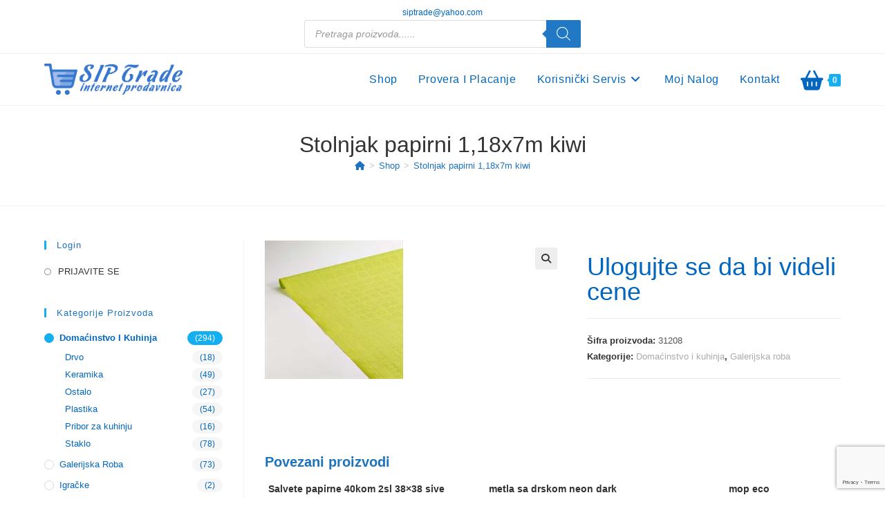

--- FILE ---
content_type: text/html; charset=utf-8
request_url: https://www.google.com/recaptcha/api2/anchor?ar=1&k=6LfVkpoUAAAAALEUd4EmoWPxR00iQlHGevgD966e&co=aHR0cHM6Ly9zaXB0cmFkZS5yczo0NDM.&hl=en&v=PoyoqOPhxBO7pBk68S4YbpHZ&size=invisible&anchor-ms=20000&execute-ms=30000&cb=oiqwz8txqkg1
body_size: 48532
content:
<!DOCTYPE HTML><html dir="ltr" lang="en"><head><meta http-equiv="Content-Type" content="text/html; charset=UTF-8">
<meta http-equiv="X-UA-Compatible" content="IE=edge">
<title>reCAPTCHA</title>
<style type="text/css">
/* cyrillic-ext */
@font-face {
  font-family: 'Roboto';
  font-style: normal;
  font-weight: 400;
  font-stretch: 100%;
  src: url(//fonts.gstatic.com/s/roboto/v48/KFO7CnqEu92Fr1ME7kSn66aGLdTylUAMa3GUBHMdazTgWw.woff2) format('woff2');
  unicode-range: U+0460-052F, U+1C80-1C8A, U+20B4, U+2DE0-2DFF, U+A640-A69F, U+FE2E-FE2F;
}
/* cyrillic */
@font-face {
  font-family: 'Roboto';
  font-style: normal;
  font-weight: 400;
  font-stretch: 100%;
  src: url(//fonts.gstatic.com/s/roboto/v48/KFO7CnqEu92Fr1ME7kSn66aGLdTylUAMa3iUBHMdazTgWw.woff2) format('woff2');
  unicode-range: U+0301, U+0400-045F, U+0490-0491, U+04B0-04B1, U+2116;
}
/* greek-ext */
@font-face {
  font-family: 'Roboto';
  font-style: normal;
  font-weight: 400;
  font-stretch: 100%;
  src: url(//fonts.gstatic.com/s/roboto/v48/KFO7CnqEu92Fr1ME7kSn66aGLdTylUAMa3CUBHMdazTgWw.woff2) format('woff2');
  unicode-range: U+1F00-1FFF;
}
/* greek */
@font-face {
  font-family: 'Roboto';
  font-style: normal;
  font-weight: 400;
  font-stretch: 100%;
  src: url(//fonts.gstatic.com/s/roboto/v48/KFO7CnqEu92Fr1ME7kSn66aGLdTylUAMa3-UBHMdazTgWw.woff2) format('woff2');
  unicode-range: U+0370-0377, U+037A-037F, U+0384-038A, U+038C, U+038E-03A1, U+03A3-03FF;
}
/* math */
@font-face {
  font-family: 'Roboto';
  font-style: normal;
  font-weight: 400;
  font-stretch: 100%;
  src: url(//fonts.gstatic.com/s/roboto/v48/KFO7CnqEu92Fr1ME7kSn66aGLdTylUAMawCUBHMdazTgWw.woff2) format('woff2');
  unicode-range: U+0302-0303, U+0305, U+0307-0308, U+0310, U+0312, U+0315, U+031A, U+0326-0327, U+032C, U+032F-0330, U+0332-0333, U+0338, U+033A, U+0346, U+034D, U+0391-03A1, U+03A3-03A9, U+03B1-03C9, U+03D1, U+03D5-03D6, U+03F0-03F1, U+03F4-03F5, U+2016-2017, U+2034-2038, U+203C, U+2040, U+2043, U+2047, U+2050, U+2057, U+205F, U+2070-2071, U+2074-208E, U+2090-209C, U+20D0-20DC, U+20E1, U+20E5-20EF, U+2100-2112, U+2114-2115, U+2117-2121, U+2123-214F, U+2190, U+2192, U+2194-21AE, U+21B0-21E5, U+21F1-21F2, U+21F4-2211, U+2213-2214, U+2216-22FF, U+2308-230B, U+2310, U+2319, U+231C-2321, U+2336-237A, U+237C, U+2395, U+239B-23B7, U+23D0, U+23DC-23E1, U+2474-2475, U+25AF, U+25B3, U+25B7, U+25BD, U+25C1, U+25CA, U+25CC, U+25FB, U+266D-266F, U+27C0-27FF, U+2900-2AFF, U+2B0E-2B11, U+2B30-2B4C, U+2BFE, U+3030, U+FF5B, U+FF5D, U+1D400-1D7FF, U+1EE00-1EEFF;
}
/* symbols */
@font-face {
  font-family: 'Roboto';
  font-style: normal;
  font-weight: 400;
  font-stretch: 100%;
  src: url(//fonts.gstatic.com/s/roboto/v48/KFO7CnqEu92Fr1ME7kSn66aGLdTylUAMaxKUBHMdazTgWw.woff2) format('woff2');
  unicode-range: U+0001-000C, U+000E-001F, U+007F-009F, U+20DD-20E0, U+20E2-20E4, U+2150-218F, U+2190, U+2192, U+2194-2199, U+21AF, U+21E6-21F0, U+21F3, U+2218-2219, U+2299, U+22C4-22C6, U+2300-243F, U+2440-244A, U+2460-24FF, U+25A0-27BF, U+2800-28FF, U+2921-2922, U+2981, U+29BF, U+29EB, U+2B00-2BFF, U+4DC0-4DFF, U+FFF9-FFFB, U+10140-1018E, U+10190-1019C, U+101A0, U+101D0-101FD, U+102E0-102FB, U+10E60-10E7E, U+1D2C0-1D2D3, U+1D2E0-1D37F, U+1F000-1F0FF, U+1F100-1F1AD, U+1F1E6-1F1FF, U+1F30D-1F30F, U+1F315, U+1F31C, U+1F31E, U+1F320-1F32C, U+1F336, U+1F378, U+1F37D, U+1F382, U+1F393-1F39F, U+1F3A7-1F3A8, U+1F3AC-1F3AF, U+1F3C2, U+1F3C4-1F3C6, U+1F3CA-1F3CE, U+1F3D4-1F3E0, U+1F3ED, U+1F3F1-1F3F3, U+1F3F5-1F3F7, U+1F408, U+1F415, U+1F41F, U+1F426, U+1F43F, U+1F441-1F442, U+1F444, U+1F446-1F449, U+1F44C-1F44E, U+1F453, U+1F46A, U+1F47D, U+1F4A3, U+1F4B0, U+1F4B3, U+1F4B9, U+1F4BB, U+1F4BF, U+1F4C8-1F4CB, U+1F4D6, U+1F4DA, U+1F4DF, U+1F4E3-1F4E6, U+1F4EA-1F4ED, U+1F4F7, U+1F4F9-1F4FB, U+1F4FD-1F4FE, U+1F503, U+1F507-1F50B, U+1F50D, U+1F512-1F513, U+1F53E-1F54A, U+1F54F-1F5FA, U+1F610, U+1F650-1F67F, U+1F687, U+1F68D, U+1F691, U+1F694, U+1F698, U+1F6AD, U+1F6B2, U+1F6B9-1F6BA, U+1F6BC, U+1F6C6-1F6CF, U+1F6D3-1F6D7, U+1F6E0-1F6EA, U+1F6F0-1F6F3, U+1F6F7-1F6FC, U+1F700-1F7FF, U+1F800-1F80B, U+1F810-1F847, U+1F850-1F859, U+1F860-1F887, U+1F890-1F8AD, U+1F8B0-1F8BB, U+1F8C0-1F8C1, U+1F900-1F90B, U+1F93B, U+1F946, U+1F984, U+1F996, U+1F9E9, U+1FA00-1FA6F, U+1FA70-1FA7C, U+1FA80-1FA89, U+1FA8F-1FAC6, U+1FACE-1FADC, U+1FADF-1FAE9, U+1FAF0-1FAF8, U+1FB00-1FBFF;
}
/* vietnamese */
@font-face {
  font-family: 'Roboto';
  font-style: normal;
  font-weight: 400;
  font-stretch: 100%;
  src: url(//fonts.gstatic.com/s/roboto/v48/KFO7CnqEu92Fr1ME7kSn66aGLdTylUAMa3OUBHMdazTgWw.woff2) format('woff2');
  unicode-range: U+0102-0103, U+0110-0111, U+0128-0129, U+0168-0169, U+01A0-01A1, U+01AF-01B0, U+0300-0301, U+0303-0304, U+0308-0309, U+0323, U+0329, U+1EA0-1EF9, U+20AB;
}
/* latin-ext */
@font-face {
  font-family: 'Roboto';
  font-style: normal;
  font-weight: 400;
  font-stretch: 100%;
  src: url(//fonts.gstatic.com/s/roboto/v48/KFO7CnqEu92Fr1ME7kSn66aGLdTylUAMa3KUBHMdazTgWw.woff2) format('woff2');
  unicode-range: U+0100-02BA, U+02BD-02C5, U+02C7-02CC, U+02CE-02D7, U+02DD-02FF, U+0304, U+0308, U+0329, U+1D00-1DBF, U+1E00-1E9F, U+1EF2-1EFF, U+2020, U+20A0-20AB, U+20AD-20C0, U+2113, U+2C60-2C7F, U+A720-A7FF;
}
/* latin */
@font-face {
  font-family: 'Roboto';
  font-style: normal;
  font-weight: 400;
  font-stretch: 100%;
  src: url(//fonts.gstatic.com/s/roboto/v48/KFO7CnqEu92Fr1ME7kSn66aGLdTylUAMa3yUBHMdazQ.woff2) format('woff2');
  unicode-range: U+0000-00FF, U+0131, U+0152-0153, U+02BB-02BC, U+02C6, U+02DA, U+02DC, U+0304, U+0308, U+0329, U+2000-206F, U+20AC, U+2122, U+2191, U+2193, U+2212, U+2215, U+FEFF, U+FFFD;
}
/* cyrillic-ext */
@font-face {
  font-family: 'Roboto';
  font-style: normal;
  font-weight: 500;
  font-stretch: 100%;
  src: url(//fonts.gstatic.com/s/roboto/v48/KFO7CnqEu92Fr1ME7kSn66aGLdTylUAMa3GUBHMdazTgWw.woff2) format('woff2');
  unicode-range: U+0460-052F, U+1C80-1C8A, U+20B4, U+2DE0-2DFF, U+A640-A69F, U+FE2E-FE2F;
}
/* cyrillic */
@font-face {
  font-family: 'Roboto';
  font-style: normal;
  font-weight: 500;
  font-stretch: 100%;
  src: url(//fonts.gstatic.com/s/roboto/v48/KFO7CnqEu92Fr1ME7kSn66aGLdTylUAMa3iUBHMdazTgWw.woff2) format('woff2');
  unicode-range: U+0301, U+0400-045F, U+0490-0491, U+04B0-04B1, U+2116;
}
/* greek-ext */
@font-face {
  font-family: 'Roboto';
  font-style: normal;
  font-weight: 500;
  font-stretch: 100%;
  src: url(//fonts.gstatic.com/s/roboto/v48/KFO7CnqEu92Fr1ME7kSn66aGLdTylUAMa3CUBHMdazTgWw.woff2) format('woff2');
  unicode-range: U+1F00-1FFF;
}
/* greek */
@font-face {
  font-family: 'Roboto';
  font-style: normal;
  font-weight: 500;
  font-stretch: 100%;
  src: url(//fonts.gstatic.com/s/roboto/v48/KFO7CnqEu92Fr1ME7kSn66aGLdTylUAMa3-UBHMdazTgWw.woff2) format('woff2');
  unicode-range: U+0370-0377, U+037A-037F, U+0384-038A, U+038C, U+038E-03A1, U+03A3-03FF;
}
/* math */
@font-face {
  font-family: 'Roboto';
  font-style: normal;
  font-weight: 500;
  font-stretch: 100%;
  src: url(//fonts.gstatic.com/s/roboto/v48/KFO7CnqEu92Fr1ME7kSn66aGLdTylUAMawCUBHMdazTgWw.woff2) format('woff2');
  unicode-range: U+0302-0303, U+0305, U+0307-0308, U+0310, U+0312, U+0315, U+031A, U+0326-0327, U+032C, U+032F-0330, U+0332-0333, U+0338, U+033A, U+0346, U+034D, U+0391-03A1, U+03A3-03A9, U+03B1-03C9, U+03D1, U+03D5-03D6, U+03F0-03F1, U+03F4-03F5, U+2016-2017, U+2034-2038, U+203C, U+2040, U+2043, U+2047, U+2050, U+2057, U+205F, U+2070-2071, U+2074-208E, U+2090-209C, U+20D0-20DC, U+20E1, U+20E5-20EF, U+2100-2112, U+2114-2115, U+2117-2121, U+2123-214F, U+2190, U+2192, U+2194-21AE, U+21B0-21E5, U+21F1-21F2, U+21F4-2211, U+2213-2214, U+2216-22FF, U+2308-230B, U+2310, U+2319, U+231C-2321, U+2336-237A, U+237C, U+2395, U+239B-23B7, U+23D0, U+23DC-23E1, U+2474-2475, U+25AF, U+25B3, U+25B7, U+25BD, U+25C1, U+25CA, U+25CC, U+25FB, U+266D-266F, U+27C0-27FF, U+2900-2AFF, U+2B0E-2B11, U+2B30-2B4C, U+2BFE, U+3030, U+FF5B, U+FF5D, U+1D400-1D7FF, U+1EE00-1EEFF;
}
/* symbols */
@font-face {
  font-family: 'Roboto';
  font-style: normal;
  font-weight: 500;
  font-stretch: 100%;
  src: url(//fonts.gstatic.com/s/roboto/v48/KFO7CnqEu92Fr1ME7kSn66aGLdTylUAMaxKUBHMdazTgWw.woff2) format('woff2');
  unicode-range: U+0001-000C, U+000E-001F, U+007F-009F, U+20DD-20E0, U+20E2-20E4, U+2150-218F, U+2190, U+2192, U+2194-2199, U+21AF, U+21E6-21F0, U+21F3, U+2218-2219, U+2299, U+22C4-22C6, U+2300-243F, U+2440-244A, U+2460-24FF, U+25A0-27BF, U+2800-28FF, U+2921-2922, U+2981, U+29BF, U+29EB, U+2B00-2BFF, U+4DC0-4DFF, U+FFF9-FFFB, U+10140-1018E, U+10190-1019C, U+101A0, U+101D0-101FD, U+102E0-102FB, U+10E60-10E7E, U+1D2C0-1D2D3, U+1D2E0-1D37F, U+1F000-1F0FF, U+1F100-1F1AD, U+1F1E6-1F1FF, U+1F30D-1F30F, U+1F315, U+1F31C, U+1F31E, U+1F320-1F32C, U+1F336, U+1F378, U+1F37D, U+1F382, U+1F393-1F39F, U+1F3A7-1F3A8, U+1F3AC-1F3AF, U+1F3C2, U+1F3C4-1F3C6, U+1F3CA-1F3CE, U+1F3D4-1F3E0, U+1F3ED, U+1F3F1-1F3F3, U+1F3F5-1F3F7, U+1F408, U+1F415, U+1F41F, U+1F426, U+1F43F, U+1F441-1F442, U+1F444, U+1F446-1F449, U+1F44C-1F44E, U+1F453, U+1F46A, U+1F47D, U+1F4A3, U+1F4B0, U+1F4B3, U+1F4B9, U+1F4BB, U+1F4BF, U+1F4C8-1F4CB, U+1F4D6, U+1F4DA, U+1F4DF, U+1F4E3-1F4E6, U+1F4EA-1F4ED, U+1F4F7, U+1F4F9-1F4FB, U+1F4FD-1F4FE, U+1F503, U+1F507-1F50B, U+1F50D, U+1F512-1F513, U+1F53E-1F54A, U+1F54F-1F5FA, U+1F610, U+1F650-1F67F, U+1F687, U+1F68D, U+1F691, U+1F694, U+1F698, U+1F6AD, U+1F6B2, U+1F6B9-1F6BA, U+1F6BC, U+1F6C6-1F6CF, U+1F6D3-1F6D7, U+1F6E0-1F6EA, U+1F6F0-1F6F3, U+1F6F7-1F6FC, U+1F700-1F7FF, U+1F800-1F80B, U+1F810-1F847, U+1F850-1F859, U+1F860-1F887, U+1F890-1F8AD, U+1F8B0-1F8BB, U+1F8C0-1F8C1, U+1F900-1F90B, U+1F93B, U+1F946, U+1F984, U+1F996, U+1F9E9, U+1FA00-1FA6F, U+1FA70-1FA7C, U+1FA80-1FA89, U+1FA8F-1FAC6, U+1FACE-1FADC, U+1FADF-1FAE9, U+1FAF0-1FAF8, U+1FB00-1FBFF;
}
/* vietnamese */
@font-face {
  font-family: 'Roboto';
  font-style: normal;
  font-weight: 500;
  font-stretch: 100%;
  src: url(//fonts.gstatic.com/s/roboto/v48/KFO7CnqEu92Fr1ME7kSn66aGLdTylUAMa3OUBHMdazTgWw.woff2) format('woff2');
  unicode-range: U+0102-0103, U+0110-0111, U+0128-0129, U+0168-0169, U+01A0-01A1, U+01AF-01B0, U+0300-0301, U+0303-0304, U+0308-0309, U+0323, U+0329, U+1EA0-1EF9, U+20AB;
}
/* latin-ext */
@font-face {
  font-family: 'Roboto';
  font-style: normal;
  font-weight: 500;
  font-stretch: 100%;
  src: url(//fonts.gstatic.com/s/roboto/v48/KFO7CnqEu92Fr1ME7kSn66aGLdTylUAMa3KUBHMdazTgWw.woff2) format('woff2');
  unicode-range: U+0100-02BA, U+02BD-02C5, U+02C7-02CC, U+02CE-02D7, U+02DD-02FF, U+0304, U+0308, U+0329, U+1D00-1DBF, U+1E00-1E9F, U+1EF2-1EFF, U+2020, U+20A0-20AB, U+20AD-20C0, U+2113, U+2C60-2C7F, U+A720-A7FF;
}
/* latin */
@font-face {
  font-family: 'Roboto';
  font-style: normal;
  font-weight: 500;
  font-stretch: 100%;
  src: url(//fonts.gstatic.com/s/roboto/v48/KFO7CnqEu92Fr1ME7kSn66aGLdTylUAMa3yUBHMdazQ.woff2) format('woff2');
  unicode-range: U+0000-00FF, U+0131, U+0152-0153, U+02BB-02BC, U+02C6, U+02DA, U+02DC, U+0304, U+0308, U+0329, U+2000-206F, U+20AC, U+2122, U+2191, U+2193, U+2212, U+2215, U+FEFF, U+FFFD;
}
/* cyrillic-ext */
@font-face {
  font-family: 'Roboto';
  font-style: normal;
  font-weight: 900;
  font-stretch: 100%;
  src: url(//fonts.gstatic.com/s/roboto/v48/KFO7CnqEu92Fr1ME7kSn66aGLdTylUAMa3GUBHMdazTgWw.woff2) format('woff2');
  unicode-range: U+0460-052F, U+1C80-1C8A, U+20B4, U+2DE0-2DFF, U+A640-A69F, U+FE2E-FE2F;
}
/* cyrillic */
@font-face {
  font-family: 'Roboto';
  font-style: normal;
  font-weight: 900;
  font-stretch: 100%;
  src: url(//fonts.gstatic.com/s/roboto/v48/KFO7CnqEu92Fr1ME7kSn66aGLdTylUAMa3iUBHMdazTgWw.woff2) format('woff2');
  unicode-range: U+0301, U+0400-045F, U+0490-0491, U+04B0-04B1, U+2116;
}
/* greek-ext */
@font-face {
  font-family: 'Roboto';
  font-style: normal;
  font-weight: 900;
  font-stretch: 100%;
  src: url(//fonts.gstatic.com/s/roboto/v48/KFO7CnqEu92Fr1ME7kSn66aGLdTylUAMa3CUBHMdazTgWw.woff2) format('woff2');
  unicode-range: U+1F00-1FFF;
}
/* greek */
@font-face {
  font-family: 'Roboto';
  font-style: normal;
  font-weight: 900;
  font-stretch: 100%;
  src: url(//fonts.gstatic.com/s/roboto/v48/KFO7CnqEu92Fr1ME7kSn66aGLdTylUAMa3-UBHMdazTgWw.woff2) format('woff2');
  unicode-range: U+0370-0377, U+037A-037F, U+0384-038A, U+038C, U+038E-03A1, U+03A3-03FF;
}
/* math */
@font-face {
  font-family: 'Roboto';
  font-style: normal;
  font-weight: 900;
  font-stretch: 100%;
  src: url(//fonts.gstatic.com/s/roboto/v48/KFO7CnqEu92Fr1ME7kSn66aGLdTylUAMawCUBHMdazTgWw.woff2) format('woff2');
  unicode-range: U+0302-0303, U+0305, U+0307-0308, U+0310, U+0312, U+0315, U+031A, U+0326-0327, U+032C, U+032F-0330, U+0332-0333, U+0338, U+033A, U+0346, U+034D, U+0391-03A1, U+03A3-03A9, U+03B1-03C9, U+03D1, U+03D5-03D6, U+03F0-03F1, U+03F4-03F5, U+2016-2017, U+2034-2038, U+203C, U+2040, U+2043, U+2047, U+2050, U+2057, U+205F, U+2070-2071, U+2074-208E, U+2090-209C, U+20D0-20DC, U+20E1, U+20E5-20EF, U+2100-2112, U+2114-2115, U+2117-2121, U+2123-214F, U+2190, U+2192, U+2194-21AE, U+21B0-21E5, U+21F1-21F2, U+21F4-2211, U+2213-2214, U+2216-22FF, U+2308-230B, U+2310, U+2319, U+231C-2321, U+2336-237A, U+237C, U+2395, U+239B-23B7, U+23D0, U+23DC-23E1, U+2474-2475, U+25AF, U+25B3, U+25B7, U+25BD, U+25C1, U+25CA, U+25CC, U+25FB, U+266D-266F, U+27C0-27FF, U+2900-2AFF, U+2B0E-2B11, U+2B30-2B4C, U+2BFE, U+3030, U+FF5B, U+FF5D, U+1D400-1D7FF, U+1EE00-1EEFF;
}
/* symbols */
@font-face {
  font-family: 'Roboto';
  font-style: normal;
  font-weight: 900;
  font-stretch: 100%;
  src: url(//fonts.gstatic.com/s/roboto/v48/KFO7CnqEu92Fr1ME7kSn66aGLdTylUAMaxKUBHMdazTgWw.woff2) format('woff2');
  unicode-range: U+0001-000C, U+000E-001F, U+007F-009F, U+20DD-20E0, U+20E2-20E4, U+2150-218F, U+2190, U+2192, U+2194-2199, U+21AF, U+21E6-21F0, U+21F3, U+2218-2219, U+2299, U+22C4-22C6, U+2300-243F, U+2440-244A, U+2460-24FF, U+25A0-27BF, U+2800-28FF, U+2921-2922, U+2981, U+29BF, U+29EB, U+2B00-2BFF, U+4DC0-4DFF, U+FFF9-FFFB, U+10140-1018E, U+10190-1019C, U+101A0, U+101D0-101FD, U+102E0-102FB, U+10E60-10E7E, U+1D2C0-1D2D3, U+1D2E0-1D37F, U+1F000-1F0FF, U+1F100-1F1AD, U+1F1E6-1F1FF, U+1F30D-1F30F, U+1F315, U+1F31C, U+1F31E, U+1F320-1F32C, U+1F336, U+1F378, U+1F37D, U+1F382, U+1F393-1F39F, U+1F3A7-1F3A8, U+1F3AC-1F3AF, U+1F3C2, U+1F3C4-1F3C6, U+1F3CA-1F3CE, U+1F3D4-1F3E0, U+1F3ED, U+1F3F1-1F3F3, U+1F3F5-1F3F7, U+1F408, U+1F415, U+1F41F, U+1F426, U+1F43F, U+1F441-1F442, U+1F444, U+1F446-1F449, U+1F44C-1F44E, U+1F453, U+1F46A, U+1F47D, U+1F4A3, U+1F4B0, U+1F4B3, U+1F4B9, U+1F4BB, U+1F4BF, U+1F4C8-1F4CB, U+1F4D6, U+1F4DA, U+1F4DF, U+1F4E3-1F4E6, U+1F4EA-1F4ED, U+1F4F7, U+1F4F9-1F4FB, U+1F4FD-1F4FE, U+1F503, U+1F507-1F50B, U+1F50D, U+1F512-1F513, U+1F53E-1F54A, U+1F54F-1F5FA, U+1F610, U+1F650-1F67F, U+1F687, U+1F68D, U+1F691, U+1F694, U+1F698, U+1F6AD, U+1F6B2, U+1F6B9-1F6BA, U+1F6BC, U+1F6C6-1F6CF, U+1F6D3-1F6D7, U+1F6E0-1F6EA, U+1F6F0-1F6F3, U+1F6F7-1F6FC, U+1F700-1F7FF, U+1F800-1F80B, U+1F810-1F847, U+1F850-1F859, U+1F860-1F887, U+1F890-1F8AD, U+1F8B0-1F8BB, U+1F8C0-1F8C1, U+1F900-1F90B, U+1F93B, U+1F946, U+1F984, U+1F996, U+1F9E9, U+1FA00-1FA6F, U+1FA70-1FA7C, U+1FA80-1FA89, U+1FA8F-1FAC6, U+1FACE-1FADC, U+1FADF-1FAE9, U+1FAF0-1FAF8, U+1FB00-1FBFF;
}
/* vietnamese */
@font-face {
  font-family: 'Roboto';
  font-style: normal;
  font-weight: 900;
  font-stretch: 100%;
  src: url(//fonts.gstatic.com/s/roboto/v48/KFO7CnqEu92Fr1ME7kSn66aGLdTylUAMa3OUBHMdazTgWw.woff2) format('woff2');
  unicode-range: U+0102-0103, U+0110-0111, U+0128-0129, U+0168-0169, U+01A0-01A1, U+01AF-01B0, U+0300-0301, U+0303-0304, U+0308-0309, U+0323, U+0329, U+1EA0-1EF9, U+20AB;
}
/* latin-ext */
@font-face {
  font-family: 'Roboto';
  font-style: normal;
  font-weight: 900;
  font-stretch: 100%;
  src: url(//fonts.gstatic.com/s/roboto/v48/KFO7CnqEu92Fr1ME7kSn66aGLdTylUAMa3KUBHMdazTgWw.woff2) format('woff2');
  unicode-range: U+0100-02BA, U+02BD-02C5, U+02C7-02CC, U+02CE-02D7, U+02DD-02FF, U+0304, U+0308, U+0329, U+1D00-1DBF, U+1E00-1E9F, U+1EF2-1EFF, U+2020, U+20A0-20AB, U+20AD-20C0, U+2113, U+2C60-2C7F, U+A720-A7FF;
}
/* latin */
@font-face {
  font-family: 'Roboto';
  font-style: normal;
  font-weight: 900;
  font-stretch: 100%;
  src: url(//fonts.gstatic.com/s/roboto/v48/KFO7CnqEu92Fr1ME7kSn66aGLdTylUAMa3yUBHMdazQ.woff2) format('woff2');
  unicode-range: U+0000-00FF, U+0131, U+0152-0153, U+02BB-02BC, U+02C6, U+02DA, U+02DC, U+0304, U+0308, U+0329, U+2000-206F, U+20AC, U+2122, U+2191, U+2193, U+2212, U+2215, U+FEFF, U+FFFD;
}

</style>
<link rel="stylesheet" type="text/css" href="https://www.gstatic.com/recaptcha/releases/PoyoqOPhxBO7pBk68S4YbpHZ/styles__ltr.css">
<script nonce="81lfqrHqhJIbgO9dxmpbKA" type="text/javascript">window['__recaptcha_api'] = 'https://www.google.com/recaptcha/api2/';</script>
<script type="text/javascript" src="https://www.gstatic.com/recaptcha/releases/PoyoqOPhxBO7pBk68S4YbpHZ/recaptcha__en.js" nonce="81lfqrHqhJIbgO9dxmpbKA">
      
    </script></head>
<body><div id="rc-anchor-alert" class="rc-anchor-alert"></div>
<input type="hidden" id="recaptcha-token" value="[base64]">
<script type="text/javascript" nonce="81lfqrHqhJIbgO9dxmpbKA">
      recaptcha.anchor.Main.init("[\x22ainput\x22,[\x22bgdata\x22,\x22\x22,\[base64]/[base64]/[base64]/[base64]/cjw8ejpyPj4+eil9Y2F0Y2gobCl7dGhyb3cgbDt9fSxIPWZ1bmN0aW9uKHcsdCx6KXtpZih3PT0xOTR8fHc9PTIwOCl0LnZbd10/dC52W3ddLmNvbmNhdCh6KTp0LnZbd109b2Yoeix0KTtlbHNle2lmKHQuYkImJnchPTMxNylyZXR1cm47dz09NjZ8fHc9PTEyMnx8dz09NDcwfHx3PT00NHx8dz09NDE2fHx3PT0zOTd8fHc9PTQyMXx8dz09Njh8fHc9PTcwfHx3PT0xODQ/[base64]/[base64]/[base64]/bmV3IGRbVl0oSlswXSk6cD09Mj9uZXcgZFtWXShKWzBdLEpbMV0pOnA9PTM/bmV3IGRbVl0oSlswXSxKWzFdLEpbMl0pOnA9PTQ/[base64]/[base64]/[base64]/[base64]\x22,\[base64]\x22,\[base64]/DqMKUwpXCkcOlJRLCvMKDw6fDnmYFwrHCi2HDn8OgUcKHwrLCq8KAZz/DvVPCucKyNcKmwrzCqF1Sw6LCs8OFw4lrD8KpD1/CusKfRUN7w7zClAZIf8OKwoFWa8KOw6ZYwp0Hw5YSwo8nasKvw5bCqMKPwrrDpcKfME3DkWbDjUHCoi9RwqDCmxM6acKsw7F6bcKANz8pMS5SBMOwwojDmsK2w5jCtcKwWsOXP30xAsKGeHs0wq/DnsOcw7vCkMOnw7w+w6BfJsOjwq3DjgnDhWcQw7Frw5dRwqvCiUUeAWhBwp5Vw4rCkcKEZUA2aMO2w6QQBGBiwr9hw5UFCUk2wrTCnk/Dp0QQV8KGTgfCqsO1P0BiPmXDucOKwqvCqRoUXsOVw4DCtzFfC0nDqwDDi28rwqtpMsKRw6/ClcKLCQIyw5LCoxrCpAN0wqIbw4LCulYQfhcmwrzCgMK4IMKSEjfCrlTDjsKowrrDnH5LdsKUdXzDqBTCqcO9wphaWD/[base64]/CqcKEaArDvcONwqbCvS0EZMO+ZcOTw4Qzd8Oxw4vCtB0Xw5DChsOOGhfDrRzCncK3w5XDnj/DslUsasKUKC7DskTCqsOaw5M+fcKITTEmScKFw4fChyLDg8KmGMOUw5HDicKfwosWTC/[base64]/wrXCjgovLcO/CMOFTBkXS03Cvnogw67DpcKswrHCqcKnw4zDpsKqwqAvwr7DhCwAwps9LxpBb8Kww4jDhxHCvirChANCw5bCq8O/AXbCkD8hU3LDqWfCs2UowrxEw57DqMKaw4XDln3Dv8K+wq3DrcOrw5J6AcOKNcOOJiNcHVQ/[base64]/[base64]/DlA/[base64]/[base64]/DuGp3wpJrQMKLwqgMe8O7EHjDjHjChCk/NcKzVFbDhMKww6/CgjLDvyHCvsKOS3Zfwq3CnyfCpXvCmiV6AsObRsO4BXPDo8KKwoLDr8K9WSLCt2ooJ8OlDMOHwqRvw6rCu8O2IcK6w4LCvwbCkCHDjUMhXsKcVQVsw7vCoABWY8OTwpTCqyHDlwwSwo10woMbJ0rCsELDhVzDui/Dt3rDlhnCiMOjwpc1w4Zuw5bDiE1gwq0dwpnDqGDCr8OZw4DChcOKfMOxw75lCB4twrzDlcOlw7cPw77CisK9DizDry7DrBLChsOnNMOIw4ltwqlVwr9qwp8aw4sOw6HDlMKibMKmwqLDoMKjb8KeV8K+PcK2JsO/w5LCo2IRw4YWwrEiwqnDoFHDjWDCoyrDqGjDtADCqXAkWl4pwrTCkhTDgsKPUjVYCC/DrcKAbADDsCXDtjvCl8K2w7LDkMK/LX/[base64]/CqyA9C8OfTcKidcOvwrrCqcOXHCXCt8O0aMKZOMK/wqcdw4d1wrfCjsOXw5p9wqvDmsKYwokHwrjDixLCvmsBwocRwq5Xw7PDlQtUXMOJw47DtcOtYnYmaMK2w590w7XCrH1mwprDm8OhwrjChsK+w5rCr8K0GsKPwqRFwpQBwqBDw6/Cgj0UwojCiV3DsVLDnAlWTcO+wr5Aw4IjI8OMwqrDlsK+VT/CiD8vVl3Dq8KGbcKxwoXCii/CkUBJJsKLw4s+w6tEDXcbw7TDvMONacOkdsOswopzwqzDj1nDoMKYBw3DvwHCisO+w5psPGTDrE1DwocUw6stLBzDrcOtw6k7LHHClcK6TybDvkEXwqHCoDvCqVLDvQYnwqPDmSzDohkiI2Zuw7zCiArCsMKoXQFCQ8OSIHjCpcOuw6rDpi/CiMKoRzd8w6JVwoJoUzHChHXDk8OXwrAcw6nCk03Dswd3wp3DlgdcN0c+woFzw4rDrsOxw4oVw5hMasKMf2ZcCVFHZF3Cg8Kzw5wzwqg7wrDDtsOZN8KMU8OLASHCj3TDqcOpQyc/V0AKw75IOUjDl8KQf8KtwqzDgXrCmMKBw53DocKvwpDDjQzCrMKGcwPDq8KtwqfCt8K+w5LCt8OXP1TCpWDDocKXw4DCu8OzHMKLw5LDhB9LLRMDU8OecFYgKsOPA8OtVXkowqzDqcONMcKHR0JjwpTDjmFTwrA2HMOvwp3Dundyw6geKMOywqbCgcOewo/Cl8KRPcObcSZMUjLDgsOLwrkcw4pPE1stw4fDgkbDsMKIw5fCoMOSwq7CqcOIwrc+BMKZSA3DqhfDpMOWw5t7NcKxeBPCpRnDn8Odw6zCicKbURfCtcKBCC/Chi0sQsO/woXDm8Kjw6wXEXFdSmfCiMKOwrsIB8OnRHbDqMK8M2fChcO/wqJgRMKAQMKcbcKteMOMwrVBwpbDpCEEwrlkw5TDnBZkwr3CsXs9wqHDrlF4JMOpwpVBw7nDjHbCnFIQwqLCkcOiw7DCgsKhw4dUA1NJUVvCsDRcUcO/TVzDiMKjXCltfcOowqkALwYwaMORw5vDsBnCocKxSMOAU8OiNcK5wphaZSModzkvUi5zwqTDs2kGIAlcw6pDw4Y7w6fCiB9dUWdrA23DhMKjw6RwTWYdCsOKwrDDjBfDm8OcDEjDizxwExRMwoTCg1ctwpsCOnnCtsO4w4DCt0/[base64]/JC94w73CisKtw5nCkyHDkQ7CrmnDlnjDvxhsQMO1DUREHsKBwqHDvyI1w7DDug/DqsKSCMKNLlXDtcK1w6PCuDzCkxk8wo/CowIQbU5MwqdeHMOYMMKCw4PCvk7CgkrCtcK/cMKSHgVKcAVVw5HDjcOfwrbCq1hBQVTDjhg/[base64]/DrsKCI8OowrfDhcOqcMK/[base64]/ChE3DpyRCwo8oacOubcOVw5XCp8KFwqXCgwXCu8OhLsK5KcKTw77Dp2RbdxxJQMKuXsKbGcOrwoXCtMOLw4Mqwr9pw7HCvVkcwonCrGHDk13CsGHCungLwqDDmMOIEcKawoVjRx8rw5/CosOqMQPDhk8WwotDw68iF8KlJhEMScKnaUTDjCxowqkOwrzDp8KnTcKAZcOiwqlWw53ClsKXWcKUecKoVsKHNEMkwoDCusKnKgbCn3jDosKBeUUDdCwRAgLCm8OuAsOFw796GsK6w4xoEmfDuAHCt3bCjVzCgMO2XjnDssOCOcKvw4c/[base64]/DtkPDnMOywoTCn8KLdMKuw4TCjlrCp8Knw7hnwod3DA7DnwIIwr1jw4thIFpVw6TCkMKzSMODWk7DuXYjwp3DtsO3w5LDpEtrw6fDi8KwZcKeaEl4YAHDhn09PsKMwr/DkhMpDF0mQgzCm1bDhS8Owq08a1XCugvDrmxEGcOHw77CnErDkcOBRUd2w6ViXm5Ew6HCiMOFw6Ejwr4Uw41FwqrDry5OblDCsxY4Z8KURMK2wr/DmWDChSTDvXkqfsKYwrBXNT3Cj8O/wofCiTDCpMOxw4jDimdsADvChSrDk8K1wqFawpbCtFdBwqvDoEcFw43Dh0YSOcKGYcKhH8OFwqFzw5HCo8OIKiPClBHCjDLDjEnDkXTCh1XCkSHDr8KzGsKNZcKDOMK+B0DDikkewoPCoWQxIWIcLiLDkmPCpizCtMKRTWNnwrp1wq8Hw5nDosOTS08Owq/CnMK5wqPDqMKwwr3DjMOKJV/CgDkbCcKRwqbCskcFw6xnQEPCkwpjw5XCusKOWDfCpMKCZsOEw7jDtBkPEcKYwr/CpjFXNsOTwpU1w4tXw5/DsCXDsQUFOMOzw4p5w6YXw6gSXMKwWy7DqcOow4JVQMK7bMKDKULDlsKrLxgHw5E+w4/Dp8KtWTfCscODaMODXcKMY8OZV8KHNsOlwo/CuSdawplSdcOxKsKdw6dAwpd8VMOlY8KoSsKsNsKMw5F6KEnCrQbDgsOZwrbCt8OgXcK8wqLDiMOTw75iDMKKCsOnwqkOw6Fsw4Byw7RlwoHDgsKuw5zDjkksGsKoLcKmwp58wozCjcKWw6o3Yn93w6zDrmZZIwjDn3xfS8Obw6M/[base64]/DoDLChMO8w7w2w47CtizDsCs/bg/ChArDnDlwb3PDjgHDjcK6wpbCqcOWw7hOQ8K5QcOhw7PCji3DjgjDmSPCnxPCuUrCpcOPwqBlwoxOwrdAcArDkcOxwrvDiMO5w4fChFDCnsKtw71SExAYwqB4w5sTQS7CtsO4w5J3w4tSKEvDmMKfS8OgWH42w7QLMWbCtsK4wq7DvsOvRSzCnynDosOQIcKBZcKFw5/Ch8K1IWdKwrPCiMOEDsKRPiTDu2bCkcObw6VLD2/[base64]/[base64]/Cs2jDtzrChMOpfcKCw7/Cg8OKUcOLKEXDjMOqwp5kw7I4esOgwqPDiAvCqsKtKlIOwr4XwrXDjC/DrHnDpCodwq4XMg3CpMK7w6TDtcKQU8O5w6LCtj7CiRFTZUDCgiswd2p+wobCk8O4IMK/w7oowqrCgz3CiMO6GljCl8KYwo/CumAFw5ZPwo/Cr3XDgsOhwqkfwq4KJB3DggvCisKYw7cQw7/[base64]/DicOUFznDo8KodcOnPsK+XmXDmhzCr8OHw43CjsKow6c9wpjCp8OVwrjDrMO/AntpDcOqwoJLw5PCon9DZE/Dn2YlasK5w63DmMOYw643esOOBsObNcOEw7XCoAZFIMOSw5LDkmTDrMOOXAQWwqPDiToIB8OKVh3CqcKww5UUw5FNwoPDuEJUw5TDncK0w4rDoFsxwonDpMO9Ll5uwr/Cu8K8bMKSwqF9XXQkw4Zzwo7CiG4uworDmQh9XWHDrQvCv3jDpMKbLcKvwpEybA7CszHDigTCvjPDr1QCwokVw71Qw5/Cv3nCiwTCucOiQUXCjG/[base64]/DgcOOwrIlwqw2wqvDjX4PaT7DrMKcQMOhw6dHTsOfesKNbhXDpsOoK1I4w4HDj8K2TcKfTW3DnRXDsMK6S8KUQcO4YsOGwrgww5/Dt0t+w5IxfMOqw7zDpsOhfQMZw5fCjsK6TsONVgQGwrFUWMO4wpNsLMKlHcOWwp4uwrnCiEUzfsK+GMKaJxvDicOcRsOPw5nCrRIIDXBCIGsZHFwuwrrDvR9TUMOOw7PDucOAw6bDrMO2ScOZwo3DgcOCw57DiyBLW8ObRS3DpcOQw5AOw4zDnMOOPsKCezXCjA/ClEh+w6bCr8K3w7pJOUUhMsKHGFjCtMOwwoTDnmEtW8OiSSzDsFhpw4PCpsK9QR/Dr3B0w4DCsA/CgTZxDVDDjD1xBA0vF8KKwq/DsC3DlsOUeF0Bw6BNwp/CpXMsNcKvGgzDnQUGw4XCmncAHMOiwoLCrxpNLS3CtcKjCywzQlrCjUptw78Lw400ZwV7w6A/fsO7csKiMjUcAHsLw4zDuMKLVmbDunk9RzHDvmZjQsKRUcK1w4A6dWs1w4g5w77DniXCoMOkw7NhZmTCn8KgUl/DnjAiw5ArImVOVRcbwpTCmMO5w6nCpcOJw5fCjWvDh1dWEcKnwpZRbsOMFWfCsTh4wq3DrMOMwrbDssO0wq/CkxbCrRLDr8OBwpUxwoHCh8O1SXxnbsKcw6XDjVHDlCTCvkbCt8OyERlZPlMKH31+w5lSw7Z/wqvDmMK5wpVwwoHDj2zDkCTDqxwSFMOrTBZSCcKgCMKww4nDmsOFb0N6wqTCusK3wppGwrTDoMKkdnXDtcKCbgHCnGw+wr9UdcKQZ1Rsw7clw5Mmw6/Dtz3CrxFxwqbDj8Ksw41UesOqwpPDvsK6wqTDo0XCjyFSXzfCi8OleikqwqRXwr8Bw7fDuyd9IMOTbloda3/[base64]/DrcOGw4XDusKJw4hzTcK+V8Onw7FYwp/DsSDCp8KBw6PCvF7DsxcmbgLDicKywo0Lw5TDgxvClMO5Z8OUE8Kkw6bCssOQwoFow4HCpA7CisOow7bCpETDgsO/OMOdTcOkQD3CgsK7QMKjEFdQwpxgw7rDr1PDkcOBw4tOwrkTfn1uw6nDgcO3w6XCj8OBwp7DlsKgw5E6wohpPMKPT8ONw4/CmcKRw4DDvsKbwqI2w7jDgwlQSm4vAcOVw7k1w4XCuXPDpx3DvsOcwpLDi0rCpMOHwr5nw4TDhDDDuTwVwqNyEMKjUsKYcU/DiMKzwrcNPMKucA0uQMKwwrhJw7XCuHTDo8K/w7MJDHIJw5sCZmxMwrxaUcO4Pk/[base64]/Cg8OAwpYgwrpaw7FVw4/CpV3Dv0jCiDjCsWzCmMOTSsO0wobCpMO3w7/[base64]/DisKSAWgWBhBTwprDhMKRDWXCq09UCcO5CMOyw73CscORA8OVRsKVwq3DscOAw53Dp8OLIwRKw6dGwr4ON8OVJ8OOScOgw71rDcKZOk/Cu3PDnsKtwrAPS1nCqibDicKuYcOFdcOXEMOkw4cDAMKxZGo0XwvDh2TDhsOcw7p/HnjDizlwdjdkURoUOsOgw7nCkMO2XsK1VEo9NG/CgMOFUMOcPMKqwoIBZcOSwqhGG8KiwroTMwQvNXYEVGU6SMOdBVbCrljCtAoKw4dvwrTCosOKO30bw6FCZsKRwqTCrMKZw7TCrMOAw7bDjMOVB8OzwqUWwp7CqUTDp8KkbMOMAMOYXhjDuXpPw6IxScOCwqHDrXZdwqFFXcKwCUTDj8Orw5how77CqUY/w4nCsnVFw4bDiRwFwpQ9w6M/H23ClMK9fsOvw5Q3w7fCtMKhw5rCokDDq8KORcKMw4XDscKeQMOYwqjCrk7DncKMMgjDoHIiWMO4woTCjcO/NVZZw5xAwo8GAntlaMKWwprDrsKjwpLCqBHCpcOFw5BSHhrCv8KrRsKuwoXCuAQxwrvDjcOSwpotHsOPwr1jSsKtA33CqcOKKyDDq27CiHfDiT3Di8OGw5JHwrPDs0swECNGw5XDjFHCryl7JFs7DMOQd8Kvb2/Dm8OsPXE1Jz/DlWPDicOzw6EtwpPDksKgwpYOw7s3w4TClgnDt8KkY1TCjkPCkkUSw6PDosK1w4lECsKIw6DChnc8w5TCpcKiwqdUw5XCulw2K8OreXvDjMKtKcKIw544w5sbJlXDmcOZLQHCpU5Iwo4MXMK1worDsyXChcKAwptWw7XCrxs2w4A0w7HDphfDuV/[base64]/wqnDvRTDjBpiw4bDvwDCoW3DjsOBDcOSTsOMBGxGwphIwqAkwqzCrwdrMlUFwpxxAsKPDFhUwq/Cl2ghDBfCt8KzXcOPwpAcw67CvcOXKMO/w6TDqcOJUjXDscORU8Kuw4nDoSxLwpMzw7PDn8KzenQOwoXDpx4Bw6bDhWjCrWwmblzDucKNw6zCmyZIw4jDtMK8Bn5Pw4fDhS0XwrLCkxEow7vCg8KSScKVw49Aw7UvWsO/PhjCr8K6UcKpenLDvH1XKmZcEmvDtRZNJHDDlcOjA2Q/w5tKwoQFHXMDHcOxwqzCuUzCmsOfRR/CuMKuBF4+wq5lw69Ha8KwS8OfwrkMwoTCrMK/w6ECwqdpwpw0GSrDsnLCvMKpPmRfw4XCg2LCr8Kmwos+DsONw7PCjWZvUMKAIBPCisKCVsKUw5wFw6V9w79qwp4ce8OUHDktwow3w4XCsMKZVCspw4LCu2AuA8Kgw7vCj8O+w6lSYVXCisKOa8O0QBjCjBfCiEzCp8K/ThbDujnDsWjCpcKaw5fCikdFUX82eHE1IcKjO8KVw7DCgjjDuG0PwpvCsk9GFmDDszzDpMORwpTCkkkkXMOqw60Hwppdw7/[base64]/UkkYbQtIwoE0cVxzAsOKwo3CmX3CnwoSDsODw4V4w7sRwqbDpMOJwos5AlPDgMKbIlfClX4twodpwq7CnMO5J8KBw7N7wobCglxRI8ORw53Dqk/DjRnDhMKEw7gQwpJuCnl6wo/DkcK7w7PCrhRVw4fDhcKYw7RCGkQ2wpLDpRjDoxBtw7zCiRnDqSoCw5LDiy3DkDwFw6nDvCnDlcOzc8OWesK7w7TDpBXCt8OCeMOaf1h0wp7DkUbCgsKowr7DuMKCeMOMwovDunhFGcK/[base64]/woXDhMK2wrogdnZmCCwzwqnCqcK3woPDvMKZccKmK8Ocwr/DscO1TEpgwpN4w6RMTVRZw5nChjrCkDcVcsOjw6oWP1gEwqvCucKTMjrDtS8kYT5iFcOuP8KGwqXDi8K0w7M0DsKRwo/DjMOlw6kXD0p0X8Kuw4pqQMKaBAnCnFLDrFsyLcO4w5nDmV8YdH4BwqnDhBsdwrHDgX8FUH5HAsOVVzZ9w4PCrG3CrsKJd8KAw7/CgX9QwohvdmsLeD/Cg8OMw69WwpbDqcOtPgVtbMOcTCrCsTPDqMOURB1YCnTDnMKZKSIoTAEnwqAWwqLDj2bDlcOYXsKjYFvDq8KaBhPDtMObJDA5wo7DoGHDrcOaworDqMKrwpNxw5bDt8ORXy/DtUzDnEhbwoNwwrzCmCgKw6vCrCXCsw9pwpHDnQw3bMOIw7rCqXnDhzBxw6UqwonCvMOJw5NhEW56HMK3DMKFGcOTwrN4w6jCkcKrw7oBAhpDT8KsAwQnNnAvwoLDn2vCv2ZyfEABw4/Cjx1kw7zCklV9w6rDg3vDuMKDOcKcMlAPwoDCl8K9wqbCkcK9w6PDp8OMw4DDn8KAwpzDg0jDiE9fw7Exwo/DjnbCv8KBJU10ag9wwqAWN3Z7wqgFIcOrGnxWSg/CosKfw6bDnsKjwqRsw7FvwoN4I0XDin7CkMKiXDppwqlTX8OkScKDwq0ZQ8KrwpNzw7RyHRgpw6E/[base64]/DgTRXM8O1wpPDh8Oow7LCicKONArDnzfDvsOAOMODwrtpU1B5ZETDvndZwp/[base64]/wro6LH3Cu2s7UcK3eRTDqcOCTsKQwpF9IMKMw63DrCQ5wrVUw5RaQMK2JDbCpMOMPMKjwp/DqcKTwq4YezzCh0PDj2gJwrYXwqHCksKYRx7DtsOlNBPCgMOGSsK9QA7CkRs6w45FwqjDvmQvFsOOBhgpw4cma8Kaw4zDh0PCjB3DhCHCmMOUwozDg8KCe8OrWmk5w7RKUE1jQ8OdYQ/CocKfAMK2w6sDXQXCiyVhawPDh8KAw4I+TsKPaTBRw7MIwr0Mw6pGw53ClVDCmcKGPTUcZ8OBUsOaUsK2R059wozDnmAPw70YbFrCksOBwpUcQEZtw6R7wojDk8OxeMKpXCEuXUXCtsKzcMORdsOpcXEHO07DjsK6S8O3woTDrTPDiFt3fGjDkmYIf1QYw4rDjx/DoxrDsXnCv8O/wonDvMKuGsOiCcKlwoY7QU0dWcKYw7PDvMKyXsOYBWpWEMOLw51Bw7rDgEhgwqbCqMO1w740w6h2w7PDqXXDpx3Dgx/CtMOkc8KZZyxlwqfDplLDoj8rUmPCoizCuMOiwqfDpsOWQH1kwr/[base64]/CrBZhwoDCjMK6OS4rGBB0w5AuwrLDtSwdR8OoUgo1w4HCjcOIGcO/IGbCj8KOBMOLw4fDrsOvOAh0JX8Vw57CuDMTwoXCrcOvwrzChsOQGALDjXJ0fFUWw4zCkcKbSihhwpTCpcKMUkg1YcKNHjlCw6QDw7QTPMObw650wrbCsxjCmcOzLMOIDQY5BU0we8OAw5goZcK5wpADwpcRRUQYwp3DqEoawqnDtVrDm8K/BMKhwrV5ZcOPWMKsBcO0wqTDll1ZwqXCmcOtw6IFw5bDu8O/[base64]/[base64]/Dk8OGw4DCrsOKfmLDhMOewqJhw6EhwrDCi8O1w5NXw5poPi1AFMOjNCzDtzjCpMOAU8O6G8K9w5fDosOOBsODw7ZIJ8OaG1jCrgs5w64vXsOAcsKOew03w4IMAMKCOkLDqsKFJTrDnsKrD8OQWU7ChkU0NALChBbCjCBGMsOAYWRdw7PDuhDCl8ODwoMYw6BBwr/[base64]/CvQzDlBErAgdZcEvDmRwlDmQ+wqB5a8OeeWoHWUjDik16wrVWXMO/[base64]/Dk8Omw78NwosqwoNccVsBEMO5wrggO8Kuwr3DusKiw5RBP8K7IUhWwqgTesOgw4TDjS4wworDvWwXw541wpjDt8K+wpTCtMK0w7vDu1hxwqbCjz0uMiLCkMO3w5JlCh4pJ1fDlgrDpTUiwoM+wrTCjFgjwp/DsBbDlkPDlcKnYlnCpmDChxpiUQXCh8OzF2Z0w67DmWXDhQnDiExow5vCicOjwqHDhjpAw4Yxa8OmccOow5PCqMOYV8Krd8OOw5DDs8KVC8K5J8KOAcKxwo7DgsKZw5MvwrvDui81w4Vhwr9Ew4kkwpHDsxHDqhnCkMO8wrTCm2oawq/DvcOnOG58wrvDiGTCkArDoGTDqjF/wo0Uw5YIw7IoMn5LAjhaJcOqCMO3wpYOw5/Cj05rDhk5w57DsMOUNsOYfHVcw7vDkcKZw6bChcODwr9uw7zCjMOyJsKmw7/ChMOLQDQJw77Com3CnhvCg0HCqBLCsFXCunMAf0Yawo5ewqXDrlZEwrnCjMOewqHDhsOHwpMcwrYnOsOnwr1eKFV1w7hgZMOUwql9w4w7BGRXw5sEdSjCscOmOAV5wqLDuiTDu8KcwpbChMK6wrHDnsKCRcKEWsKcw60kKzlhBQrCqsK6csO4QMKvFsKOwr/DrhrCgy7DhVFaTn1yBMKtYyrCtizDsFLDgsO5esO2BsOIwp8sfVHDuMO/w6bDp8K5BMKxwphlw4nDmmbDpwJGak9AwrPCqMO5wrfCm8KjwooUw5tIPcKRGlXCkMK/w79wworCqWjCoXoSw5TDkFJGY8Kiw5zCpEVTwrU6EsKKw5t5DCxreDdcSMOqfzsaF8O5wpIkY3ZFw69kwq3DssKGT8Opwp/DoSbChcKTDsKEw7I3fsKswp1gwpMSU8O/[base64]/ChQ8lw6xjwpjDvSZ4DcKCQRDCqcK6wqRiUy0pdsK1wr4Iw5XClcO/wqc4wrnDqRwyw7ZYEsO1CsOIwrITwrXDlcKfw5vCt0pkehXDrn8uNsOIwq/CuG0CKcOsSMKpwqPCg25TNBrDg8OlDzzDnA8mMMOiw4zDtMKdcWHDpWDCp8KOHMOfJH7DnsOrP8KewpjDll5mwrXCo8KUeMKEPMOswqDCp3dab0bDuzvChSsvw6snw5/[base64]/[base64]/Dgis0w6DDhA88cMOew7kaDcKNYltybsKRw67DlsOrw4zCsWfCkMKrwqfDtl/Dv1vDtR7DksKtMUvDuG/CrA/Dqz5uwrNqw5Bewr7DkB0CwqbCoyRSw4XDoBjCo0HCngbDlMKew4ESw4TDjMOUEhrCpSnDlz9DUWHDjMKGw6vCtsOyIcOew7w5wqHDmWAqw57CumFObMKQw4/Cv8KKH8KWwr4QwoLDncOxTcOGwoDCsj7DgMKOAnlCVyp9w5/[base64]/DnsOIZ8K4w6vDsU7CkMKhHWpbwosNwpTDicO/[base64]/CgDjDtcK/[base64]/DjMOqwpVtMcK+ZkUKMcKVwprCvsK4FcKjw6YfDMKSw60BcG3CkULDksO5woFKX8Kww4toDQx1wr84EcO8EMOqw6Y7OsK3Lh4PwrnCm8KqwoIww6TDh8K8JU3CnWzDqloXPMKYwrkywqjCv3Y9RngTBGU4wqMVJ0ByGMO/I08hPn/[base64]/Dk8KWMcOyw5kXasObwrrDqDTCicK4P8Kmw44VwrbDgBclTyTDkcKDO0lqQ8OrDCRsPxPDoVjDncOew4bDmBUTPB0aNjjCicKSa8KGXx4YwrkfLMOjw5dgEcOlHMOewp9/A11FwoPCg8OKfjHDnsKgw79Ow4vDp8KRw6rDkkbDmMOTw7FyMsKXGWzClcOkwpjDvSZnWsOQw5V3woPDqwAdw4/[base64]/SsOIQMK9a3/CtXLDkcO/w6/[base64]/Do8KwNmQSeMKBJjtrSsOGHw7DhsKVwo0Ww4/[base64]/[base64]/NEtzwpFUfSHCtMKtOAYgLUFtw5nCgxoVXsKGw4xVw7jClMKjThFpw6fCiwosw7ZjAwrCm1cwM8OBw49yw7fCssOKXMOrEj/Dl2h/wrHCqsKObEZ4w7rCiWZUw43Ck0DCtMKfwqEKO8Khwo5EZ8OCchnDsR1/[base64]/[base64]/PsObP8KtVjhIw5LDm8KFwrQgO3/DtD/CvsKsEBUuXcKXLRTDnFnClWgrahUXwq3CsMKdwrXDgGTDhMOKw5EwM8OgwrvCp3/CmsKXdsK+w7wfEsKRw63CpwzDlRLCicOuwr/CjwDDtMKGf8Ohwq3CqzEuP8K8wp08TsOSf2xsGMKawqkOwrhOwr7Dpllcw4XDvlx1eCccLMK3GBkeGFHDhXd6ajtIEjgWQRvDlTXDsQjDnR3CtcKiFgPDiT/DjSJqw6fDpC0WwrMgw4TDrlfDrGxkT1XCvV8Ow47DrmfDvMKIcWHCvnFkwqVvLnrCkMKpwq1Qw5PCuwYCLyk1w54Kf8OTP33ClMOCw5E5asOBI8KJw5EMwpZ0wqNMw4bCqcKZXBPCvh/CscOOcsKfw4c/[base64]/DrcOgwqHDhQHDrlwIw4HCuUXDgmsTwrfCisK+QsOKw4TDn8O7wpwJwq0rwozCjGEuwpJEw5JReMKXwoHDq8O6PcKJwpDCjAzDocKjwpPCjsK6dWnCjcOcw4sBw5Rswq0lwpwzwq/Dr0vCt8KGw4TDjcKBw5zDnMKHw4VUwqTDlgHDuG8Ewr3CsCvDksKMW1xJUDrCo0TCtExRJX9Zwp/[base64]/[base64]/[base64]/wqnCnMKDwrklw7wWAgpJCScuVF1Uw4tRwpbCgMK8w5bCqBfDtMK1w6LDhEhew5Bqw4Jdw53Diz3DuMKLw7vCtMO1w6PCpyNhQ8K7T8K+w55PJsK+wrvDicKSacOKYsKmwo7Dh1E2w7d1w5/Dl8KeKcOtNkrCgMOewrFqw4DDnMOiw7XDpHkyw5/[base64]/DssKnOUXCp8KOHcO3T8OMwqXDmBIidQV2wqrDqMO7wqRTw6zDsG7CvQPDhUU+wovCtGPDuTLCrm8/w6YvD2ZYwpTDpDTCjsOsw5nDpi3DqcOKAsOGB8K8w4AaITwHw51Pw6kPTwvDkk/CoWnCiBnDoSbCj8KPCsO7w4UwwpPDkFjClcKdwrN2wrzDgcOTDl9bD8OfKMKPwpkAwrYsw6U6H2fDpjPDscO8ZyzCoMO8Y2QMw5lDccK7w4wIw5dDVHoYwpbDv0/[base64]/Cu8Knwq3DkMOTwo7CtXk9FBTCjMOIGsK2JUo1woN9wrjCv8K6w4fDjW/CpcKcwpjDuTNMMUYqJFfCo2/Dm8OZw6VMw5MEJcK/wqDCtcO5w58Dw5Vew4IawoM+wog5C8OyKMKED8OcccOHw59xPMOiSsOYw6fCkHHCi8OHVC3CtsO+w6Y6wrZaUWFqfxHCnF1XwovCicOcW25ywqvCjgvCrTk5TsOWbUVqcyIvNMKqJ05lIsODNcOTQVvDrMOSaWTDu8K7wpBNV2DCkcKFw6/[base64]/CgXCuQkhHSjDmilFOMKBM8OKFnEswpJ3wpDDtsOTb8Osw5XDn8OgAcOuf8Oec8KXwpDCh1fDjBkBRD5mwr/[base64]/w74OfMKbMMK/FMOAcloxHB9dEXLDi3xdw6NVw4/DsAZtecKNwozDi8OIG8Krwo0RBU4PacOgwpPCukrDtDbCqsOjZlUQwr8Twp00cMKzcAPCvsORw7DDgijCt1hJw7DDnFvDrQbCjh1pwpvCoMOiwrssw6kRa8KqamLDscKuAcOhwp/[base64]/DuMKHw5TDrDfCuVc9a8O1w7xnOj7DicOKAsKsR8KfTjFPckrCtcKkfwQBWsKKYMOqw4xMI1/DkyYxCmsvwp5Zw61nBcOjf8ORw7DDtyDCm2lkUGnDljPDosKlC8KSYRwVw5EcYDPCvU9iwosew7jDs8KqF3/CvVPDpcOUUcKfTsO1w7xqeMOXOMKKbEPDvzF6LsOUw47CiCINw5DDusOUdcK9ccKCGmp4w5lrw6tOw4kZACYEZn3CthLCisOMLiYYw5/Cn8Ohw7PCgQwLwpMHwqfDiTrDqRA2w5nCisOJAMOFKsKLw4M3OsKnwrVOwqTChsK0MQJde8KpC8KCw7fCknQaw4xuwoTCtXDDnA1ta8OwwqISwoEwIV/Du8O7cHnDu2INYcKNDlzDo3zCtSXDqAVQMsObA8KDw47DlcKmw6nDscKoTMKlw67CiUPDlGzDhiphwrR8w49hw4tlI8KOw6/[base64]/CocK6DQQ/eAfDtsOfw5LDjMKQZU4gVMKaA8OXwrM3woQDVGPDr8OLwpUIwo/[base64]/[base64]/CqyTDnRIuwqbCpz3Cl8OOw5jDrcOjS8Osw7zDgMO5bjY7ZMKQw5vDuUFSw5DDrFzCs8K8KVDDoEBNVkE1w4TCs0zCs8KVwpDChV41w5Ihw79pw7QMYmzCkw/Dp8K0wpzDrsKVfsO5RGZ1PRTCm8K3QhHDrU1QwpzCiG0Rw44VEQd+Ri4PwrbCisKMfBMcwqvDkXtUw4pcwq3CrMO/JjXDmcKQw4DCr27DjEZDw5nCo8OAEcKfwqbDjsO2w6pww4FyKcOYVsKbPcOKw5/DgsKQw7HDgVDChDDDs8Otf8K6w6zDtMKKUMOnwoI+YT/CvivCmTZMw7PCvUxMwojDosOaMsOVesOMFQrDjXDCsMO4FcOVwpRcw5rCscOJw5bDqhsWAcOMD0TCsHXClXvCtWvDvVMCwqkCAsK8w5zDn8Ouw75IYmvCvlNGLFPDhcO5XcKhezRIw6gKU8K7TMO3wpTCtsOdVwjCisKLw43DszZDwo/CocKEPMOkV8OkMGDCssKjKcO+LBIlw7pNwq7Cv8K/fsOlZ8Oiw5zCkgPCtQwPw5LDnEXDhnx3w4nCvx4xwqVcYDtAw4gRw6cKGUHDvkrCmsKnw6/Dp3zCjsKGaMOzEH0yN8KLHsKDwqDCtEPDmMOKOMKzbg/CncKUw5jDqMKoPxXCgMOOKcKdwrBawo/[base64]/Di2bDj8OXIATDj8Kbw740BHHCqXXCtBjDlHbDvCd1w7fCjldXXWQAF8KAFQFbXHvCtcKQcSUTYsOMS8OtwrU7wrVJXsKOOXk4wqLDrsK2aijDpsKfKMKww7QMw6czfShGwonCsjbDtxFrw6pzwrE+NMOTwqJXcm3DhMOEeWw/[base64]/w5HCt1vDqhXCkcOfw6VLw7hpPMKxwojCmxnDiAzDmAjDvnHDh3fCrkzDhX4pVH/CugNBYQV+a8KQag3Dt8O8wpXDm8Kgwr9kw5pvw7DDiGnCpD51YMKBB0gqbA7DlcOmA03Cv8ORwr/DkW1fIUTDjcK/wrlXLMKOwoYfw6Qce8OmNDNhD8Kew5BzQSNpwokCMMOIw7QQw5BzUsKiNSfDrcOtw40nw6HCqMO8FsK4wqJiWcKuagTDsW7CuhvCp358wpEcZjg\\u003d\x22],null,[\x22conf\x22,null,\x226LfVkpoUAAAAALEUd4EmoWPxR00iQlHGevgD966e\x22,0,null,null,null,1,[21,125,63,73,95,87,41,43,42,83,102,105,109,121],[1017145,623],0,null,null,null,null,0,null,0,null,700,1,null,0,\[base64]/76lBhnEnQkZnOKMAhmv8xEZ\x22,0,0,null,null,1,null,0,0,null,null,null,0],\x22https://siptrade.rs:443\x22,null,[3,1,1],null,null,null,1,3600,[\x22https://www.google.com/intl/en/policies/privacy/\x22,\x22https://www.google.com/intl/en/policies/terms/\x22],\x22xIMh+Sg50xgl6lkwsK/EyZrTg96ofoV4x2TDgQ/dJy4\\u003d\x22,1,0,null,1,1768598135532,0,0,[76,165],null,[153,205],\x22RC-iJ4rT3tRskwsvA\x22,null,null,null,null,null,\x220dAFcWeA7qIoHYFY2e2nHrzTod8-ZB1vyr04l7KoWhVRJWMQPOcdIH-3ZCKODglnUvQ2QVDx8csZAYMuKvRmrn8U_9WqV_5qXyrg\x22,1768680935671]");
    </script></body></html>